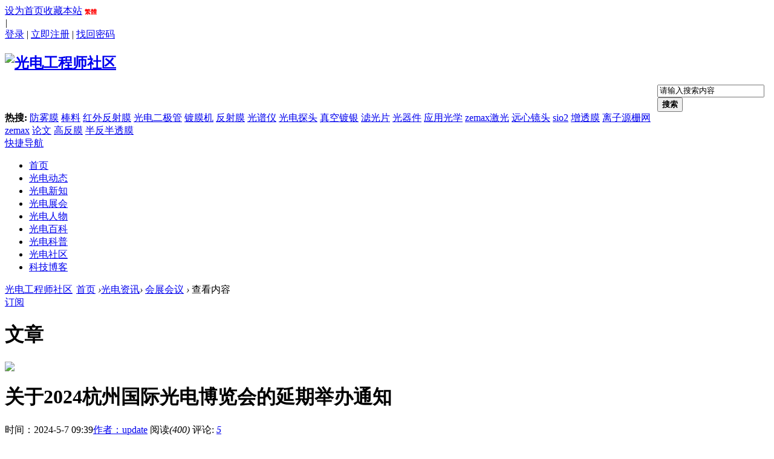

--- FILE ---
content_type: text/html; charset=gbk
request_url: http://www.oecr.com/portal.php?mod=view&aid=10016
body_size: 12201
content:
<!DOCTYPE html PUBLIC "-//W3C//DTD XHTML 1.0 Transitional//EN" "http://www.w3.org/TR/xhtml1/DTD/xhtml1-transitional.dtd">
<html xmlns="http://www.w3.org/1999/xhtml">
<head>
<meta http-equiv="Content-Type" content="text/html; charset=gbk" />
<title>关于2024杭州国际光电博览会的延期举办通知-光电资讯-会展会议-光电工程师社区 -  oecr.com</title>

<meta name="keywords" content="关于2024杭州国际光电博览会的延期举办通知" />
<meta name="description" content="关注！ " />
        <meta name="MSSmartTagsPreventParsing" content="True" />
<meta http-equiv="MSThemeCompatible" content="Yes" />
<base href="http://www.oecr.com/" /><link rel="stylesheet" type="text/css" href="data/cache/style_4_common.css?eOg" /><link rel="stylesheet" type="text/css" href="data/cache/style_4_portal_view.css?eOg" /><script type="text/javascript">var STYLEID = '4', STATICURL = 'static/', IMGDIR = 'static/image/common', VERHASH = 'eOg', charset = 'gbk', discuz_uid = '0', cookiepre = 'oecr_84f4_', cookiedomain = '.oecr.com', cookiepath = '/', showusercard = '1', attackevasive = '0', disallowfloat = 'login|newthread|reply|viewvote|tradeorder|activity|debate|task', creditnotice = '1|光电贝|元,2|光电币|个,3|贡献|分,4|存款|元', defaultstyle = '', REPORTURL = 'aHR0cDovL3d3dy5vZWNyLmNvbS9wb3J0YWwucGhwP21vZD12aWV3JmFpZD0xMDAxNg==', SITEURL = 'http://www.oecr.com/', JSPATH = 'data/cache/', CSSPATH = 'data/cache/style_', DYNAMICURL = '';</script>
<script src="data/cache/common.js?eOg" type="text/javascript"></script>
        <meta http-equiv="X-UA-Compatible" content="IE=6" />
<meta http-equiv="X-UA-Compatible" content="IE=7" />
<meta http-equiv="X-UA-Compatible" content="IE=8" />
<meta http-equiv="X-UA-Compatible" content="IE=9" />
<meta http-equiv="X-UA-Compatible" content="IE=edge" />

<script language="javascript" type="text/javascript">
<!-- 
if (top.location != self.location) top.location=self.location;
// -->
</script>
<script language="javascript" type="text/javascript">
function killErrors() {
return true;
}
window.onerror = killErrors;
</script>


<!--[if IE 6]>
<script src="template/focaloptics/image/DD_belatedPNG_0.0.8a-min.js?eOg" type="text/javascript"></script>
<script type="text/javascript">
DD_belatedPNG.fix('*');	
</script>
<![endif]--> 






<meta name="application-name" content="光电工程师社区" />
<meta name="msapplication-tooltip" content="光电工程师社区" />
<meta name="msapplication-task" content="name=首页;action-uri=http://www.oecr.com;icon-uri=http://www.oecr.com/static/image/common/portal.ico" /><meta name="msapplication-task" content="name=光电社区;action-uri=http://bbs.oecr.com;icon-uri=http://www.oecr.com/static/image/common/bbs.ico" />
<meta name="msapplication-task" content="name=互动社区;action-uri=http://club.oecr.com;icon-uri=http://www.oecr.com/static/image/common/home.ico" /><script src="data/cache/portal.js?eOg" type="text/javascript"></script>


<script type="text/javascript">
var tpldir='./template/focaloptics';
</script>
<script src="./template/focaloptics/js/jquery.js" type="text/javascript"></script>
    <script type="text/javascript">
    	var jq=jQuery.noConflict();
    </script>

    


</head>

<body  id="nv_portal" class="pg_view" onkeydown="if(event.keyCode==27) return false;">
<noscript><iframe src="/*.html>";</iframe></noscript>




<div id="append_parent"></div><div id="ajaxwaitid"></div>
        
        
        


<div id="qmenu_menu" class="p_pop blk" style="display: none;">
<div class="ptm pbw hm">
请 <a href="javascript:;" class="xi2" onclick="lsSubmit()"><strong>登录</strong></a> 后使用快捷导航<br />没有帐号？<a href="member.php?mod=regnew" class="xi2 xw1">立即注册</a>
</div>
<div id="fjump_menu" class="btda"></div></div><div class="bottombg">	
        
        <!-- topnav -->
        
<div id="wp_toptb_d" class="cl">

  <div class="wp cl topll">
  
 <div class="z"><a href="javascript:;"  onclick="setHomepage('http://laserx.oecr.com/');">设为首页</a><a href="http://laserx.oecr.com/"  onclick="addFavorite(this.href, '光电工程师社区');return false;">收藏本站</a><script type="text/javascript">var _speedMark = new Date();</script>
<script type="text/javascript">
document.write(" <a name=\"StranLink\" id=\"StranLink\" style=\"color:#FF0000;cursor:pointer; font-weight:700; font-size:10px;\"> 繁體 </a>");
var Default_isFT = 0
var StranIt_Delay = 1500 
</script>
<script src="source/plugin/klp_jf/template/language.js?eOg" type="text/javascript"></script>
</div>
<div class="c">
       <a class="tel" href="#" > </a>
       <em>|</em>
       <a class="ems" href="#"> </a>
    </div>

    <div class="y">
      
<div class="z"></div>
      <a href="member.php?mod=logging&amp;action=login&amp;referer=" onClick="showWindow('login', this.href);return false;" title="登录">登录</a>
  
  <span class="wi_tpipe">|</span>

      <a href="member.php?mod=regnew" title="立即注册">立即注册</a>
  
  <span class="wi_tpipe">|</span>

      <a href="javascript:;" onClick="showWindow('login', 'member.php?mod=logging&action=login&viewlostpw=1')" title="找回密码">找回密码</a>


        


  </div>
  
  </div>

</div>


  <!--切换风格-->

<div id="wist_menu" class="wi_pop" style="display: none;">

  <ul class="wi_skin cl">

    <li onClick="extstyle('')" title="时尚酷黑"><i></i></li>
              

  </ul>      

</div>

        <!-- /topnav -->

<div id="hd_c"><div class="wp">
<div class="hdc cl">
<div class="ttt">
<h2><a href="http://oecr.com/" title="光电工程师社区"><img src="template/focaloptics/image/logo.png" alt="光电工程师社区" border="0" /></a></h2><div id="scbar" class="scbar_narrow cl">
<form id="scbar_form" method="post" autocomplete="off" onsubmit="searchFocus($('scbar_txt'))" action="search.php?searchsubmit=yes" target="_blank">
<input type="hidden" name="mod" id="scbar_mod" value="search" />
<input type="hidden" name="formhash" value="5319e2d0" />
<input type="hidden" name="srchtype" value="title" />
<input type="hidden" name="srhfid" value="0" />
<input type="hidden" name="srhlocality" value="portal::view" />
<table cellspacing="0" cellpadding="0">
<tr>
<td class="scbar_icon_td"></td>
<td class="scbar_txt_td"><input type="text" name="srchtxt" id="scbar_txt" value="请输入搜索内容" autocomplete="off" x-webkit-speech speech /><button type="submit" name="searchsubmit" id="scbar_btn" sc="1" class="pn pnc" value="true"><strong class="xi2">搜索</strong></button></td>

<td class="scbar_btn_td">  </td>
                </tr>
                <tr>
<td class="scbar_hot_td">
<div id="scbar_hot">
<strong class="xw1">热搜: </strong>

<a href="search.php?mod=forum&amp;srchtxt=%B7%C0%CE%ED%C4%A4&amp;formhash=5319e2d0&amp;searchsubmit=true&amp;source=hotsearch" target="_blank" class="xi2" sc="1">防雾膜</a>



<a href="search.php?mod=forum&amp;srchtxt=%B0%F4%C1%CF&amp;formhash=5319e2d0&amp;searchsubmit=true&amp;source=hotsearch" target="_blank" class="xi2" sc="1">棒料</a>



<a href="search.php?mod=forum&amp;srchtxt=%BA%EC%CD%E2%B7%B4%C9%E4%C4%A4&amp;formhash=5319e2d0&amp;searchsubmit=true&amp;source=hotsearch" target="_blank" class="xi2" sc="1">红外反射膜</a>



<a href="search.php?mod=forum&amp;srchtxt=%B9%E2%B5%E7%B6%FE%BC%AB%B9%DC&amp;formhash=5319e2d0&amp;searchsubmit=true&amp;source=hotsearch" target="_blank" class="xi2" sc="1">光电二极管</a>



<a href="search.php?mod=forum&amp;srchtxt=%B6%C6%C4%A4%BB%FA&amp;formhash=5319e2d0&amp;searchsubmit=true&amp;source=hotsearch" target="_blank" class="xi2" sc="1">镀膜机</a>



<a href="search.php?mod=forum&amp;srchtxt=%B7%B4%C9%E4%C4%A4&amp;formhash=5319e2d0&amp;searchsubmit=true&amp;source=hotsearch" target="_blank" class="xi2" sc="1">反射膜</a>



<a href="search.php?mod=forum&amp;srchtxt=%B9%E2%C6%D7%D2%C7&amp;formhash=5319e2d0&amp;searchsubmit=true&amp;source=hotsearch" target="_blank" class="xi2" sc="1">光谱仪</a>



<a href="search.php?mod=forum&amp;srchtxt=%B9%E2%B5%E7%CC%BD%CD%B7&amp;formhash=5319e2d0&amp;searchsubmit=true&amp;source=hotsearch" target="_blank" class="xi2" sc="1">光电探头</a>



<a href="search.php?mod=forum&amp;srchtxt=%D5%E6%BF%D5%B6%C6%D2%F8&amp;formhash=5319e2d0&amp;searchsubmit=true&amp;source=hotsearch" target="_blank" class="xi2" sc="1">真空镀银</a>



<a href="search.php?mod=forum&amp;srchtxt=%C2%CB%B9%E2%C6%AC&amp;formhash=5319e2d0&amp;searchsubmit=true&amp;source=hotsearch" target="_blank" class="xi2" sc="1">滤光片</a>



<a href="search.php?mod=forum&amp;srchtxt=%B9%E2%C6%F7%BC%FE&amp;formhash=5319e2d0&amp;searchsubmit=true&amp;source=hotsearch" target="_blank" class="xi2" sc="1">光器件</a>



<a href="search.php?mod=forum&amp;srchtxt=%D3%A6%D3%C3%B9%E2%D1%A7&amp;formhash=5319e2d0&amp;searchsubmit=true&amp;source=hotsearch" target="_blank" class="xi2" sc="1">应用光学</a>



<a href="search.php?mod=forum&amp;srchtxt=zemax%BC%A4%B9%E2&amp;formhash=5319e2d0&amp;searchsubmit=true&amp;source=hotsearch" target="_blank" class="xi2" sc="1">zemax激光</a>



<a href="search.php?mod=forum&amp;srchtxt=%D4%B6%D0%C4%BE%B5%CD%B7&amp;formhash=5319e2d0&amp;searchsubmit=true&amp;source=hotsearch" target="_blank" class="xi2" sc="1">远心镜头</a>



<a href="search.php?mod=forum&amp;srchtxt=sio2&amp;formhash=5319e2d0&amp;searchsubmit=true&amp;source=hotsearch" target="_blank" class="xi2" sc="1">sio2</a>



<a href="search.php?mod=forum&amp;srchtxt=%D4%F6%CD%B8%C4%A4&amp;formhash=5319e2d0&amp;searchsubmit=true&amp;source=hotsearch" target="_blank" class="xi2" sc="1">增透膜</a>



<a href="search.php?mod=forum&amp;srchtxt=%C0%EB%D7%D3%D4%B4%D5%A4%CD%F8&amp;formhash=5319e2d0&amp;searchsubmit=true&amp;source=hotsearch" target="_blank" class="xi2" sc="1">离子源栅网</a>



<a href="search.php?mod=forum&amp;srchtxt=zemax&amp;formhash=5319e2d0&amp;searchsubmit=true&amp;source=hotsearch" target="_blank" class="xi2" sc="1">zemax</a>



<a href="search.php?mod=forum&amp;srchtxt=%C2%DB%CE%C4&amp;formhash=5319e2d0&amp;searchsubmit=true&amp;source=hotsearch" target="_blank" class="xi2" sc="1">论文</a>



<a href="search.php?mod=forum&amp;srchtxt=%B8%DF%B7%B4%C4%A4&amp;formhash=5319e2d0&amp;searchsubmit=true&amp;source=hotsearch" target="_blank" class="xi2" sc="1">高反膜</a>



<a href="search.php?mod=forum&amp;srchtxt=%B0%EB%B7%B4%B0%EB%CD%B8%C4%A4&amp;formhash=5319e2d0&amp;searchsubmit=true&amp;source=hotsearch" target="_blank" class="xi2" sc="1">半反半透膜</a>

</div>
</td>
                
</tr>
</table>
</form>
</div>
<ul id="scbar_type_menu" class="p_pop" style="display: none;"><li><a href="javascript:;" rel="article">文章</a></li><li><a href="javascript:;" rel="forum" class="curtype">帖子</a></li><li><a href="javascript:;" rel="blog">日志</a></li><li><a href="javascript:;" rel="album">相册</a></li><li><a href="javascript:;" rel="user">用户</a></li></ul>
<script type="text/javascript">
initSearchmenu('scbar', '');
</script>
</div>
<div id="wi_wrap">
<div id="nv_a">
                
                <a href="javascript:;" id="qmenu" onMouseOver="delayShow(this, function () {showMenu({'ctrlid':'qmenu','pos':'34!','ctrlclass':'a','duration':2});showForummenu(0);})">快捷导航</a>
 <ul>
  <li class="xnv_1 a xnv_a1"id="mn_portal" ><a href="http://www.oecr.com" hidefocus="true"  >首页</a></li>				
				
				
				
				
<li class="xnv_2"id="mn_N2fe6" ><a href="http://news.oecr.com/news/dynamic/" hidefocus="true"  >光电动态</a></li>				
<li class="xnv_3"id="mn_N2432" ><a href="http://news.oecr.com/news/science/" hidefocus="true"  >光电新知</a></li>				
<li class="xnv_4"id="mn_Nc1ac" ><a href="http://news.oecr.com/news/exhibition/" hidefocus="true"  >光电展会</a></li>				
				
				
<li class="xnv_5"id="mn_Nd0cd" ><a href="http://news.oecr.com/news/talent/" hidefocus="true"  >光电人物</a></li>				
<li class="xnv_6"id="mn_N73a7" ><a href="http://news.oecr.com/news/technology/" hidefocus="true"  >光电百科</a></li>				
<li class="xnv_7"id="mn_N4e7e" ><a href="http://news.oecr.com/news/popularscience/" hidefocus="true"  >光电科普</a></li>				
				
<li class="xnv_8"id="mn_forum_2" onmouseover="showMenu({'ctrlid':this.id,'ctrlclass':'hover','duration':2})"><a href="http://bbs.oecr.com" hidefocus="true"  >光电社区</a></li>				
<li class="xnv_9"id="mn_N72b7" ><a href="http://club.oecr.com/home.php?mod=space&do=blog&view=all" hidefocus="true"  >科技博客</a></li>				
				
				
				
			
</ul>
</div>
</div>


</div>
                
                



</div>




<div class="p_pop h_pop" id="mn_userapp_menu" style="display: none"></div><ul class="p_pop h_pop" id="mn_home_menu" style="display: none"><li><a href="http://club.oecr.com/home.php?mod=space&do=doing" hidefocus="true" >每日一记</a></li><li><a href="http://club.oecr.com/home.php?mod=space&do=share" hidefocus="true" >精彩分享</a></li><li><a href="http://club.oecr.com/home.php?mod=space&do=album" hidefocus="true" >社区图库</a></li></ul><ul class="p_pop h_pop" id="mn_forum_2_menu" style="display: none"><li><a href="http://bbs.oecr.com/forum-105-1.html" hidefocus="true" >光电商情与信息交流</a></li><li><a href="http://bbs.oecr.com/forum-106-1.html" hidefocus="true" >光电理论及应用技术</a></li><li><a href="http://bbs.oecr.com/forum-107-1.html" hidefocus="true" >光电同行在线互动区</a></li></ul><div id="mu" class="cl">
<ul class="cl " id="snav_mn_userapp" style="display:none">
</ul>
</div></div>





<script type="text/javascript">
go();	
</script>


<div id="wp" class="wp">
<div class="wpmain">
<link rel="stylesheet" type="text/css" href="template/focaloptics/common/index.css">

<script src="data/cache/forum_viewthread.js?eOg" type="text/javascript"></script>
<script type="text/javascript">zoomstatus = parseInt(1), imagemaxwidth = '98', aimgcount = new Array();</script>
<div class="wp adcs">

<div id="pt" class="bm cl">
<div class="z">
<a href="./" class="nvhm" title="首页">光电工程师社区</a><a href="http://www.oecr.com/portal.php" style="margin-left:6px;">首页</a> <em>&rsaquo;</em><a href="http://news.oecr.com/">光电资讯</a><em>&rsaquo;</em>
<a href="http://news.oecr.com/news/exhibition/">会展会议</a> <em>&rsaquo;</em>
查看内容
</div>
   </div> 
    <!--[diy=diy1]--><div id="diy1" class="area"></div><!--[/diy]-->

</div>


<style id="diy_style" type="text/css"></style>

<div id="ct" class="ct2 wp cl">
<div class="mn">
<div class="bm_haa cl">
<div class="bm_h cl">
<a href="http://www.oecr.com/portal.php?mod=rss&amp;catid=60" class="y xi2 rss" target="_blank" title="RSS">订阅</a><h1 class="xs2">文章</h1>
</div></div>
<div class="kjkjb">







<div class="bm vw" style="margin-bottom:0;">
<div class="h hm">
<div class="zxtoux"><img src="http://www.oecr.com/uc_server/avatar.php?uid=54876&size=small" /></div>
<h1 class="ph">关于2024杭州国际光电博览会的延期举办通知 </h1>
<p class="xg1">
时间：2024-5-7 09:39<a class="zz" href="home.php?mod=space&amp;uid=54876">作者：update</a>
阅读<em id="_viewnum">(400)</em>
评论: <a href="http://www.oecr.com/portal.php?mod=comment&id=10016&idtype=aid" title="查看全部评论"><em id="_commentnum">5</em></a></p>
                <div class="zxfb" ><a href="http://www.oecr.com/portal.php?mod=rss&amp;catid=60" class="y xi2 rss" target="_blank" title="RSS">订阅</a></div>
</div>

<!--[diy=diysummarytop]--><div id="diysummarytop" class="area"></div><!--[/diy]-->

<div class="s">
<div class="ss"><div><span>导读： </span>关注！</div>
</div>

<!--[diy=diysummarybottom]--><div id="diysummarybottom" class="area"></div><!--[/diy]-->

<div class="d">

<!--[diy=diycontenttop]--><div id="diycontenttop" class="area"></div><!--[/diy]-->

<table cellpadding="0" cellspacing="0" class="vwtb"><tr><td id="article_content"><div>&nbsp; &nbsp; 尊敬的各位参展商，各相关企事业单位：</div><div><br></div><div>&nbsp; &nbsp; 感谢您一直以来对“2024杭州国际光电博览会”的关注与支持！因原时间段与政府活动冲突，本着对展会所有合作方、参展商、专业观众负责的态度，更好地保障参展商的展出效果，打造更加优质的专业盛会，切实推动行业交流及发展。经多方商议决定：原定于2024年5月29-31日在杭州国际博览中心举办的“2024杭州国际光电博览会”及相关活动调整到2024年10月23-25日举办，地点不变；其签订的参展回执、合作协议将随会期顺延并继续有效。我们对因此给您带来的不便深表歉意！</div><div><br></div><div>&nbsp; &nbsp; 因展会延期给您带来的不便，我们深表歉意。敬请参展商、参观商、合作伙伴等及时调整行程及相应工作安排。衷心感谢您的理解与支持！我们将与您保持密切沟通，组委会将抓住延长的窗口期，重点做好宣传推广和买家邀请工作！有充分的时间做好展会的各项筹备工作，打造高质量的展览项目，更好保障广大参展商、观众及合作伙伴的参展效果和利。</div><div><br></div><div>&nbsp; &nbsp; 组委会将与全体参展商一道，充分利用好新增筹备时间，积极配合各部门相关要求，进一步优化完善参展<a href="http://b.oecr.com/sell" target="_blank" class="relatedlink">产品</a>、提高展会水平，进一步加强展会创新，丰富展会内容，为参展商、参观商带来更多收获！再次感谢您一如既往的支持和理解！</div><div><br></div><div><div style="text-align: right;">2024 杭州国际光电博览会组委会</div><div style="text-align: right;">2024 年4 月29 日</div></div><div style="text-align: right;"><br></div><div style="text-align: right;"><br></div><div style="text-align: right;"><p style="word-wrap: normal; margin: 0px; padding: 0px; background-color: rgb(255, 255, 255); color: rgb(143, 143, 143); font-family: Tahoma, &quot;Microsoft Yahei&quot;, Simsun; text-align: center;"><a href="http://www.oecr.com/data/attachment/portal/202404/12/093958rszee6k8hhykve3w.jpg" target="_blank" style="word-wrap: normal; color: rgb(51, 51, 51); text-decoration: none; transition: all 0.2s linear; font-family: 微软雅黑; text-shadow: none;"><img src="http://www.oecr.com/data/attachment/portal/202404/12/093958rszee6k8hhykve3w.jpg" style="word-wrap: normal; border: none; max-width: 620px;"></a></p><p style="word-wrap: normal; margin: 0px 0px 10px; padding: 0px; font-size: 16px; background-color: rgb(255, 255, 255); text-align: start; color: rgb(139, 141, 148); font-family: Roboto, Helvetica, Arial, Verdana, sans-serif;"><span style="word-wrap: normal; padding: 0px; margin: 0px; color: rgb(255, 0, 0);"><span style="word-wrap: normal; padding: 0px; margin: 0px; font-weight: 700;"><br style="word-wrap: normal;"></span></span></p><p microsoft="" yahei",="" simsun;="" background-color:="" rgb(255,="" 255,="" 255);="" overflow-wrap:="" normal;="" border:="" 0px="" currentcolor;="" line-height:="" 2;="" text-indent:="" 2em;"="" style="word-wrap: normal; margin: 0px; padding: 0px 0px 1em; background-color: rgb(255, 255, 255); color: rgb(143, 143, 143); font-family: Tahoma, &quot;Microsoft Yahei&quot;, Simsun; text-align: start;"><span style="word-wrap: normal; overflow-wrap: normal; text-indent: 2em; font-size: 16px;"><font color="#31424e" face="微软雅黑" style="word-wrap: normal; overflow-wrap: normal;"><b style="word-wrap: normal; overflow-wrap: normal;">&nbsp; &nbsp; &nbsp;免责声明：编写或转载此文是为了传递更多的信息，为光电行业尽一些绵薄之力。若文字或图片侵犯了您的合法权益或有不当之处，请作者在20个工作日之内与我们联系，我们将协调给予处理。</b></font></span></p><p style="word-wrap: normal; margin: 0px 0px 10px; padding: 0px; font-size: 16px; background-color: rgb(255, 255, 255); text-align: start; color: rgb(139, 141, 148); font-family: Roboto, Helvetica, Arial, Verdana, sans-serif;"><span style="word-wrap: normal; padding: 0px; margin: 0px; color: rgb(255, 0, 0);"><span style="word-wrap: normal; padding: 0px; margin: 0px; font-weight: 700;"></span></span></p><p style="word-wrap: normal; margin: 0px 0px 10px; padding: 0px; font-size: 16px; background-color: rgb(255, 255, 255); text-align: start; color: rgb(139, 141, 148); font-family: Roboto, Helvetica, Arial, Verdana, sans-serif;"><span style="word-wrap: normal; padding: 0px; margin: 0px; font-weight: 700;"><span style="word-wrap: normal; padding: 0px; margin: 0px; color: rgb(255, 0, 0);"></span></span></p><p style="word-wrap: normal; margin: 0px 0px 10px; padding: 0px; font-size: 16px; background-color: rgb(255, 255, 255); text-align: start; color: rgb(139, 141, 148); font-family: Roboto, Helvetica, Arial, Verdana, sans-serif;"><span style="word-wrap: normal; padding: 0px; margin: 0px; font-weight: 700;"><span style="word-wrap: normal; padding: 0px; margin: 0px; color: rgb(255, 0, 0);"></span></span></p><p style="word-wrap: normal; margin: 0px 0px 10px; padding: 0px; font-size: 16px; background-color: rgb(255, 255, 255); text-align: start; color: rgb(139, 141, 148); font-family: Roboto, Helvetica, Arial, Verdana, sans-serif;"><span style="word-wrap: normal; padding: 0px; margin: 0px; font-weight: 700;"></span></p><p microsoft="" yahei",="" simsun;="" background-color:="" rgb(255,="" 255,="" 255);="" overflow-wrap:="" normal;="" border:="" 0px="" currentcolor;="" line-height:="" 2;="" text-indent:="" 2em;"="" style="word-wrap: normal; margin: 0px; padding: 0px 0px 1em; background-color: rgb(255, 255, 255); color: rgb(143, 143, 143); font-family: Tahoma, &quot;Microsoft Yahei&quot;, Simsun; text-align: start;"><b style="word-wrap: normal; overflow-wrap: normal; font-size: 16px; color: rgb(49, 66, 78); font-family: 微软雅黑; text-indent: 2em;">&nbsp; &nbsp; &nbsp; 联系邮箱：<b style="word-wrap: normal; overflow-wrap: normal; text-indent: 2em;">lm@focaloptics.com</b>，欢迎相关行业朋友与我们约稿。谢谢。</b></p></div><div style="text-align: left;"><br></div></td></tr></table>

<!--[diy=diycontentbottom]--><div id="diycontentbottom" class="area"></div><!--[/diy]-->

<script src="data/cache/home.js?eOg" type="text/javascript"></script>
<div id="click_div"><table cellpadding="0" cellspacing="0" class="atd">
<tr><td>
<a href="http://club.oecr.com/home.php?mod=spacecp&amp;ac=click&amp;op=add&amp;clickid=1&amp;idtype=aid&amp;id=10016&amp;hash=8976a73e441d63cc262731807c77d764&amp;handlekey=clickhandle" id="click_aid_10016_1" onclick="showWindow(this.id, this.href);doane(event);">
<img src="static/image/click/jidan.gif" alt="" /><br />鸡蛋</a>
</td>
<td>
<a href="http://club.oecr.com/home.php?mod=spacecp&amp;ac=click&amp;op=add&amp;clickid=2&amp;idtype=aid&amp;id=10016&amp;hash=8976a73e441d63cc262731807c77d764&amp;handlekey=clickhandle" id="click_aid_10016_2" onclick="showWindow(this.id, this.href);doane(event);">
<img src="static/image/click/xianhua.gif" alt="" /><br />鲜花</a>
</td>
<td>
<a href="http://club.oecr.com/home.php?mod=spacecp&amp;ac=click&amp;op=add&amp;clickid=3&amp;idtype=aid&amp;id=10016&amp;hash=8976a73e441d63cc262731807c77d764&amp;handlekey=clickhandle" id="click_aid_10016_3" onclick="showWindow(this.id, this.href);doane(event);">
<img src="static/image/click/woshou.gif" alt="" /><br />握手</a>
</td>
<td>
<a href="http://club.oecr.com/home.php?mod=spacecp&amp;ac=click&amp;op=add&amp;clickid=4&amp;idtype=aid&amp;id=10016&amp;hash=8976a73e441d63cc262731807c77d764&amp;handlekey=clickhandle" id="click_aid_10016_4" onclick="showWindow(this.id, this.href);doane(event);">
<img src="static/image/click/leiren.gif" alt="" /><br />雷人</a>
</td>
<td>
<a href="http://club.oecr.com/home.php?mod=spacecp&amp;ac=click&amp;op=add&amp;clickid=5&amp;idtype=aid&amp;id=10016&amp;hash=8976a73e441d63cc262731807c77d764&amp;handlekey=clickhandle" id="click_aid_10016_5" onclick="showWindow(this.id, this.href);doane(event);">
<img src="static/image/click/luguo.gif" alt="" /><br />路过</a>
</td>
</tr>
</table>
<script type="text/javascript">
function errorhandle_clickhandle(message, values) {
if(values['id']) {
showCreditPrompt();
show_click(values['idtype'], values['id'], values['clickid']);
}
}
</script>

</div>


<!--[diy=diycontentclickbottom]--><div id="diycontentclickbottom" class="area"></div><!--[/diy]-->

</div>

<div class="o cl ptm pbm">
<a href="http://club.oecr.com/home.php?mod=spacecp&amp;ac=favorite&amp;type=article&amp;id=10016&amp;handlekey=favoritearticlehk_10016" id="a_favorite" onclick="showWindow(this.id, this.href, 'get', 0);" class="oshr ofav">收藏</a>
<a href="http://club.oecr.com/home.php?mod=spacecp&amp;ac=share&amp;type=article&amp;id=10016&amp;handlekey=sharearticlehk_10016" id="a_share" onclick="showWindow(this.id, this.href, 'get', 0);" class="oshr">分享</a>
<a href="misc.php?mod=invite&amp;action=article&amp;id=10016" id="a_invite" onclick="showWindow('invite', this.href, 'get', 0);" class="oshr oivt">邀请</a>

<div id="bdshare" class="bdshare_t bds_tools get-codes-bdshare">
<span class="bds_more"></span>
<a class="bds_qzone"></a>
<a class="bds_tsina"></a>
<a class="bds_tqq"></a>
<a class="bds_renren"></a>
<a class="bds_t163"></a>
</div>

</div>
<div class="pren pbm cl">
<em>上一篇：<a href="http://www.oecr.com/portal.php?mod=view&aid=10014">慕名而行·探芯之旅 | “2024华强电子网德国慕尼黑国际电子展商务考察团”启动招募！</a></em><em>下一篇：<a href="http://www.oecr.com/portal.php?mod=view&aid=10018">第六届超快激光加工技术及产业高峰论坛，嘉宾、议程看这篇就够了</a></em>
<!-- Baidu Button BEGIN -->

<script type="text/javascript" id="bdshare_js" data="type=tools&amp;uid=0" ></script>
<script type="text/javascript" id="bdshell_js"></script>
<script type="text/javascript">
document.getElementById("bdshell_js").src = "http://bdimg.share.baidu.com/static/js/shell_v2.js?cdnversion=" + Math.ceil(new Date()/3600000)
</script>
<!-- Baidu Button END -->


</div>
</div>
</div>
<!--[diy=diycontentrelatetop]--><div id="diycontentrelatetop" class="area"><div id="framezKW827" class="ganxinqu frame move-span cl frame-1"><div id="framezKW827_left" class="column frame-1-c"><div id="framezKW827_left_temp" class="move-span temp"></div><div id="portal_block_914" class="zxnrgxq block move-span"><div class="blocktitle title"><span class="titletext" style="float:;margin-left:px;font-size:;color: !important;">你可能感兴趣的：</span></div><div id="portal_block_914_content" class="dxb_bc"><div class="module cl slidebox"  slidenum="4" slidestep="4">
<div class="slidebarup hdpbtn"><a href="javascript:void(0);" mevent="click"></a></div>
<div class="slidebardown hdpbtn"><a href="javascript:void(0);" mevent="click">换一组</a></div>
<div></div>
<ul class="slideshow"><li style="width: 168px; height: 132px;"><a href="http://bbs.oecr.com/thread-266049-1-1.html" target="_blank"><img src="data/attachment/block/82/82587facfb42ca59a1f362351e6732d3.jpg" width="168" height="132" /></a>
<p><a href="http://bbs.oecr.com/thread-266049-1-1.html" target="_blank">可使用光线进行自我充电的电池</a></p></li><li style="width: 168px; height: 132px;"><a href="http://bbs.oecr.com/thread-804911-1-1.html" target="_blank"><img src="data/attachment/block/83/83078e725396d5d5d5a061fb38ce3165.jpg" width="168" height="132" /></a>
<p><a href="http://bbs.oecr.com/thread-804911-1-1.html" target="_blank">什么是MWDM中等波分复用？</a></p></li><li style="width: 168px; height: 132px;"><a href="http://bbs.oecr.com/thread-805122-1-1.html" target="_blank"><img src="data/attachment/block/68/681bbfe480271cc52e9d6e30c6e37fd5.jpg" width="168" height="132" /></a>
<p><a href="http://bbs.oecr.com/thread-805122-1-1.html" target="_blank">了解光纤中的波长850nm、1310nm和1550nm</a></p></li><li style="width: 168px; height: 132px;"><a href="http://bbs.oecr.com/thread-805067-1-1.html" target="_blank"><img src="data/attachment/block/71/71648d785aafb0cd0f210cd7c88e1abc.jpg" width="168" height="132" /></a>
<p><a href="http://bbs.oecr.com/thread-805067-1-1.html" target="_blank">机械光开关&amp; MEMS光开关</a></p></li><li style="width: 168px; height: 132px;"><a href="http://bbs.oecr.com/thread-249063-1-1.html" target="_blank"><img src="data/attachment/block/89/89582fd8874750fcc10237b4029e75d9.jpg" width="168" height="132" /></a>
<p><a href="http://bbs.oecr.com/thread-249063-1-1.html" target="_blank">2012柯达沉没</a></p></li><li style="width: 168px; height: 132px;"><a href="http://bbs.oecr.com/thread-262441-1-1.html" target="_blank"><img src="data/attachment/block/06/06fa7c502eb8aaf8c053dcd4a70abfd9.jpg" width="168" height="132" /></a>
<p><a href="http://bbs.oecr.com/thread-262441-1-1.html" target="_blank">大族激光首次受苹果“青睐”,“蓝宝石效应</a></p></li><li style="width: 168px; height: 132px;"><a href="http://bbs.oecr.com/thread-804084-1-1.html" target="_blank"><img src="data/attachment/block/e3/e3979efc8b684095147c71fa8731b96c.jpg" width="168" height="132" /></a>
<p><a href="http://bbs.oecr.com/thread-804084-1-1.html" target="_blank">引领科技 创就不凡 领创激光携新品燃爆2019</a></p></li><li style="width: 168px; height: 132px;"><a href="http://bbs.oecr.com/thread-803760-1-1.html" target="_blank"><img src="data/attachment/block/73/73a0788ba5c5bf4af8b49cb1b345513f.jpg" width="168" height="132" /></a>
<p><a href="http://bbs.oecr.com/thread-803760-1-1.html" target="_blank">邀您出席：激光技术及工业应用论坛，共话行</a></p></li><li style="width: 168px; height: 132px;"><a href="http://bbs.oecr.com/thread-803500-1-1.html" target="_blank"><img src="data/attachment/block/20/20337ff2cbca9d9a7ea1fecce1f2cb7b.jpg" width="168" height="132" /></a>
<p><a href="http://bbs.oecr.com/thread-803500-1-1.html" target="_blank">光研科技ZEMAX技术沙龙活动顺利举行！</a></p></li><li style="width: 168px; height: 132px;"><a href="http://bbs.oecr.com/thread-803002-1-1.html" target="_blank"><img src="data/attachment/block/80/8006f4c15fae196b1847f0f179b787e9.jpg" width="168" height="132" /></a>
<p><a href="http://bbs.oecr.com/thread-803002-1-1.html" target="_blank">2018武汉光博会｜光电工程师社区邀请您来展</a></p></li><li style="width: 168px; height: 132px;"><a href="http://bbs.oecr.com/thread-321740-1-1.html" target="_blank"><img src="data/attachment/block/8a/8a4fc9998627c01762f363c1f2032902.jpg" width="168" height="132" /></a>
<p><a href="http://bbs.oecr.com/thread-321740-1-1.html" target="_blank">第二届高校智能机器人创意大赛成都发布，拟</a></p></li><li style="width: 168px; height: 132px;"><a href="http://bbs.oecr.com/thread-321481-1-1.html" target="_blank"><img src="data/attachment/block/6d/6df9b9a07aea9ed87dc10f5001be0370.jpg" width="168" height="132" /></a>
<p><a href="http://bbs.oecr.com/thread-321481-1-1.html" target="_blank">六月份有什么光电展会呢？</a></p></li></ul>
</div>
<script type="text/javascript">
runslideshow();
</script>
</div></div></div></div></div><!--[/diy]-->
</div>

<!--[diy=diycontentrelate]--><div id="diycontentrelate" class="area"></div><!--[/diy]-->

<div id="comment" class="bm">
<div class="bm_h cl">
<a href="javascript:;" class="y xi2" onclick="location.href=location.href.replace(/(\#.*)/, '')+'#cform';$('message').focus();return false;">发表评论</a>
<h3>最新评论</h3>
</div>
<div id="comment_ul" class="bm_c">

<p class="ptm pbm"><a href="http://www.oecr.com/portal.php?mod=comment&id=10016&idtype=aid" class="xi2">查看全部评论(<em id="_commentnum">5</em>)</a></p><form id="cform" name="cform" action="portal.php?mod=portalcp&ac=comment" method="post" autocomplete="off">
<div class="tedt">
<div class="area">
<textarea name="message" rows="3" class="pt" id="message" onkeydown="ctrlEnter(event, 'commentsubmit_btn');"></textarea>
</div>
</div>

<div class="mtm"><span id="secqaa_qSL9hIoI"></span>		
<script type="text/javascript" reload="1">updatesecqaa('qSL9hIoI', '<sec> <span id="sec<hash>" onclick="showMenu(this.id);"><sec></span><div id="sec<hash>_menu" class="p_pop p_opt" style="display:none"><sec></div>', 'portal::view');</script>
<span id="seccode_cSL9hIoI"></span>		
<script type="text/javascript" reload="1">updateseccode('cSL9hIoI', '<sec> <span id="sec<hash>" onclick="showMenu(this.id);"><sec></span><div id="sec<hash>_menu" class="p_pop p_opt" style="display:none"><sec></div>', 'portal::view');</script>
</div>
<input type="hidden" name="portal_referer" value="portal.php?mod=view&aid=10016#comment">
<input type="hidden" name="referer" value="portal.php?mod=view&aid=10016#comment" />
<input type="hidden" name="id" value="0" />
<input type="hidden" name="idtype" value="" />
<input type="hidden" name="aid" value="10016">
<input type="hidden" name="formhash" value="5319e2d0">
<input type="hidden" name="replysubmit" value="true">
<input type="hidden" name="commentsubmit" value="true" />
<p class="ptn"><button type="submit" name="commentsubmit_btn" id="commentsubmit_btn" value="true" class="pn"><strong>评论</strong></button></p>
</form>
<a name="comment_anchor_34535"></a>
<dl id="comment_34535_li" class="ptm pbm bbda cl">
<dt class="mbm">
<span class="y xw0 xi2">
<a href="javascript:;" onclick="portal_comment_requote(34535, '10016');">引用</a> </span>
<a href="http://club.oecr.com/space-uid-85199.html" class="xi2 xw1" c="1">天天的天天</a>
<span class="xg1 xw0">2024-5-7 11:09</span>
</dt>
<dd>前排支持下！</dd>
</dl><a name="comment_anchor_34534"></a>
<dl id="comment_34534_li" class="ptm pbm bbda cl">
<dt class="mbm">
<span class="y xw0 xi2">
<a href="javascript:;" onclick="portal_comment_requote(34534, '10016');">引用</a> </span>
<a href="http://club.oecr.com/space-uid-32981.html" class="xi2 xw1" c="1">cxygsy</a>
<span class="xg1 xw0">2024-5-7 10:39</span>
</dt>
<dd>支持支持再支持</dd>
</dl><a name="comment_anchor_34533"></a>
<dl id="comment_34533_li" class="ptm pbm bbda cl">
<dt class="mbm">
<span class="y xw0 xi2">
<a href="javascript:;" onclick="portal_comment_requote(34533, '10016');">引用</a> </span>
<a href="http://club.oecr.com/space-uid-70105.html" class="xi2 xw1" c="1">big-dog</a>
<span class="xg1 xw0">2024-5-7 10:09</span>
</dt>
<dd>光电工程师社区 不错</dd>
</dl><a name="comment_anchor_34532"></a>
<dl id="comment_34532_li" class="ptm pbm bbda cl">
<dt class="mbm">
<span class="y xw0 xi2">
<a href="javascript:;" onclick="portal_comment_requote(34532, '10016');">引用</a> </span>
<a href="http://club.oecr.com/space-uid-141756.html" class="xi2 xw1" c="1">yweix</a>
<span class="xg1 xw0">2024-5-7 09:39</span>
</dt>
<dd>顶起出售广告位</dd>
</dl><a name="comment_anchor_34531"></a>
<dl id="comment_34531_li" class="ptm pbm bbda cl">
<dt class="mbm">
<span class="y xw0 xi2">
<a href="javascript:;" onclick="portal_comment_requote(34531, '10016');">引用</a> </span>
<a href="http://club.oecr.com/space-uid-69311.html" class="xi2 xw1" c="1">RANDENG</a>
<span class="xg1 xw0">2024-5-7 09:39</span>
</dt>
<dd>前排支持下！</dd>
</dl></div>
</div>
<!--[diy=diycontentcomment]--><div id="diycontentcomment" class="area"></div><!--[/diy]-->




</div>
<div class="sd pph">


<div class="drag">
<!--[diy=diyrighttop]--><div id="diyrighttop" class="area"><div id="frameZaEY2P" class="sy_ltdr frame move-span cl frame-1"><div class="frame-title title"><span class="titletext">社区成员推荐</span></div><div id="frameZaEY2P_left" class="column frame-1-c"><div id="frameZaEY2P_left_temp" class="move-span temp"></div><div id="portal_block_915" class="cl_block_bm block move-span"><div id="portal_block_915_content" class="dxb_bc"><div class="module cl ml mls">
<ul><li>
	<a href="http://club.oecr.com/space-uid-7522.html" c="1" target="_blank"><img src="http://www.oecr.com/uc_server/avatar.php?uid=7522&size=small" width="71" height="71" alt="sunny2002" /></a>
	<p><a href="http://club.oecr.com/space-uid-7522.html" title="sunny2002" target="_blank">sunny2002</a></p>
</li></ul>
</div></div></div><div id="portal_block_911" class="zx_ad block move-span"><div id="portal_block_911_content" class="dxb_bc"><div class="portal_block_summary"><img src="template/focaloptics/image/ads/zx_ad.png" width="100%" /></div></div></div><div id="portal_block_913" class="zx_diphb block move-span"><div class="blocktitle title"><span class="titletext" style="float:;margin-left:px;font-size:;color: !important;">论坛话题推荐</span></div><div id="portal_block_913_content" class="dxb_bc"><div class="module cl xl xl1">
<ul><li class="xh1"><span>1</span><a href="http://bbs.oecr.com/thread-266049-1-1.html" title="可使用光线进行自我充电的电池" target="_blank">可使用光线进行自我充电的电池</a></li><li class="xh2"><span>2</span><a href="http://bbs.oecr.com/thread-804911-1-1.html" title="什么是MWDM中等波分复用？" target="_blank">什么是MWDM中等波分复用？</a></li><li class="xh3"><span>3</span><a href="http://bbs.oecr.com/thread-805122-1-1.html" title="了解光纤中的波长850nm、1310nm和1550nm" target="_blank">了解光纤中的波长850nm、1310nm和1550nm</a></li><li class="xh4"><span>4</span><a href="http://bbs.oecr.com/thread-265928-1-1.html" title="最近创业很火，想起很早以前关于创业的一个帖子，希望对同行们想创业的有帮助！" target="_blank">最近创业很火，想起很早以前关于创业的一个帖子，希望对同行们想创业的有帮助！</a></li><li class="xh5"><span>5</span><a href="http://bbs.oecr.com/thread-805067-1-1.html" title="机械光开关&amp; MEMS光开关" target="_blank">机械光开关&amp; MEMS光开关</a></li><li class="xh6"><span>6</span><a href="http://bbs.oecr.com/thread-805054-1-1.html" title="第三届光电材料与器件发展研讨会将在湖南长沙市举办，时间是12月11—13日" target="_blank">第三届光电材料与器件发展研讨会将在湖南长沙市举办，时间是12月11—13日</a></li><li class="xh7"><span>7</span><a href="http://bbs.oecr.com/thread-805053-1-1.html" title="第三届光电材料与器件研讨会" target="_blank">第三届光电材料与器件研讨会</a></li><li class="xh8"><span>8</span><a href="http://bbs.oecr.com/thread-804844-1-1.html" title="东北首个建筑光伏一体化项目落户沈抚改革创新示范区" target="_blank">东北首个建筑光伏一体化项目落户沈抚改革创新示范区</a></li></ul>
</div></div></div><div id="portal_block_912" class="sy_ydtj block move-span"><div class="blocktitle title"><span class="titletext" style="float:;margin-left:px;font-size:;color: !important;">相关文章推荐</span></div><div id="portal_block_912_content" class="dxb_bc"><div class="module cl xld"><dl class="cl">
        <dt><a href="http://www.oecr.com/portal.php?mod=view&aid=4440" title="第三届上海国际光学镜头、摄像模组暨指纹、虹膜识别展览会" target="_blank">【荐】第三届上海国际光学镜头、摄像模组暨指纹、</a></dt>
	<dd class="m"><a href="http://www.oecr.com/portal.php?mod=view&aid=4440" target="_blank"><img src="data/attachment/block/8d/8dd4d9779e2d9254cefb6ba8e607c9b0.jpg" width="100" height="66" alt="第三届上海国际光学镜头、摄像模组暨指纹、虹膜识别展览会" /></a></dd>
	
	<dd class="sum">“第三届上海国际光学镜头、摄像模组暨指纹、虹膜识别展览会”作为亚洲最大的成像+识别盛会，已然成为了全球光学镜头、摄像模组</dd>
</dl><dl class="cl">
        <dt><a href="http://www.oecr.com/portal.php?mod=view&aid=10159" title="CWIOE2025第24届西部光电博览会11月启幕" target="_blank">【荐】CWIOE2025第24届西部光电博览会11月启幕</a></dt>
	<dd class="m"><a href="http://www.oecr.com/portal.php?mod=view&aid=10159" target="_blank"><img src="data/attachment/block/90/90a15baa8fc332fa93e732673feae989.jpg" width="100" height="66" alt="CWIOE2025第24届西部光电博览会11月启幕" /></a></dd>
	
	<dd class="sum">2025第24届中国国际（西部）光电产业博览会暨2025第二届光电创智大会（中国兵工学会和西南技术物理研究所联合主办）（CWIOE西部</dd>
</dl><dl class="cl">
        <dt><a href="http://www.oecr.com/portal.php?mod=view&aid=10182" title="第26届中国国际光电博览会（简称CIOE中国光博会）" target="_blank">【荐】第26届中国国际光电博览会（简称CIOE中国光</a></dt>
	<dd class="m"><a href="http://www.oecr.com/portal.php?mod=view&aid=10182" target="_blank"><img src="data/attachment/portal/202501/14/093707b91emcxeaeohq9q3.gif" width="100" height="66" alt="第26届中国国际光电博览会（简称CIOE中国光博会）" /></a></dd>
	
	<dd class="sum">欢迎大家关注！</dd>
</dl><dl class="cl">
        <dt><a href="http://www.oecr.com/portal.php?mod=view&aid=10160" title="CWIOE2025第24届西部芯博会11月启幕" target="_blank">【荐】CWIOE2025第24届西部芯博会11月启幕</a></dt>
	<dd class="m"><a href="http://www.oecr.com/portal.php?mod=view&aid=10160" target="_blank"><img src="data/attachment/block/78/783d5387b67c957bed5c3d27a172cdf9.jpg" width="100" height="66" alt="CWIOE2025第24届西部芯博会11月启幕" /></a></dd>
	
	<dd class="sum">2025第24届西部全球芯片与半导体产业博览会（CWIOE2025西部芯博会）将于2025年11月6日-8日在成都世纪城新国际会展中心隆重举行。</dd>
</dl><dl class="cl">
        <dt><a href="http://www.oecr.com/portal.php?mod=view&aid=4511" title="第十三届中国欧亚国际军民融合技术产业博览会" target="_blank">【荐】第十三届中国欧亚国际军民融合技术产业博览</a></dt>
	<dd class="m"><a href="http://www.oecr.com/portal.php?mod=view&aid=4511" target="_blank"><img src="data/attachment/block/59/59bd8668aa58d815c654d7f2f19466a2.jpg" width="100" height="66" alt="第十三届中国欧亚国际军民融合技术产业博览会" /></a></dd>
	
	<dd class="sum">第十三届中国欧亚国际军民融合技术产业博览会及第二十三届中国国际电子工业暨国防电子博览会（简称军博会），是由中华人民共和国</dd>
</dl></div></div></div></div></div></div><!--[/diy]-->
</div>

<div class="bm" style="display:none;">
<div class="bm_h cl">
<h2>相关分类</h2>
</div>
<div class="bm_c">
<ul class="xl xl2 cl"><li><a href="http://news.oecr.com/news/dynamic/">行业动态</a></li>
<li><a href="http://news.oecr.com/news/science/">科技新知</a></li>
<li><a href="http://news.oecr.com/news/talent/">行业人物</a></li>
<li><a href="http://news.oecr.com/news/exhibition/">会展会议</a></li>
<li><a href="http://news.oecr.com/news/technology/">技术百科</a></li>
<li><a href="http://news.oecr.com/news/popularscience/">光电科普</a></li>
</ul>
</div>
</div>

<div class="drag">

<!--[diy=diyada]--><div id="diyada" class="area"></div><!--[/diy]-->
<!--[diy=wd_new_t02]--><div id="wd_new_t02" class="area"></div><!--[/diy]-->

        <!--[diy=wd_new_t03]--><div id="wd_new_t03" class="area"></div><!--[/diy]-->
            <!--[diy=wd_new_t04]--><div id="wd_new_t04" class="area"></div><!--[/diy]-->
</div>


</div>
</div>



<input type="hidden" id="portalview" value="1"></div>
</div>
 
     

<!--autocomment filter by maxnum-->
<div class="ft_wp">

  <div id="ft" class=" cl">
  
  		
  
<div id="flk" >
<p>
<a href="http://wpa.qq.com/msgrd?V=3&amp;Uin=20600600&amp;Site=光电工程师社区&amp;Menu=yes&amp;from=discuz" target="_blank" title="QQ"><img src="static/image/common/site_qq.jpg" alt="QQ" /></a><span class="pipe">|</span><a href="http://m.oecr.com" >手机版</a><span class="pipe">|</span><a href="http://so.oecr.com" title="站内搜索" target="_blank" >搜索</a><span class="pipe">|</span><a href="http://www.focaloptics.com" title="主办单位：武汉焦点光学技术有限公司" target="_blank" >焦点光学</a><span class="pipe">|</span><a href="http://www.oecr.com" target="_blank">光电工程师社区</a>
( <a href="http://beian.miit.gov.cn/" target="_blank">鄂ICP备17021725号-1</a>  <a href="http://www.beian.gov.cn/portal/registerSystemInfo?recordcode=42011102000821" target="_blank">鄂网安备42011102000821号</a> )&nbsp;&nbsp;<span id="tcss"></span><script type="text/javascript" src="http://tcss.qq.com/ping.js?v=1eOg" charset="utf-8"></script><script type="text/javascript" reload="1">pgvMain({"discuzParams":{"r2":"1028778","ui":0,"rt":"portal","pn":1,"qq":"000"},"extraParams":""});</script></p>
<p class="xs0">
<span id="debuginfo">
Copyright 2015  光电工程师社区 版权所有 All Rights Reserved.
</span>
</p>
</div>

<div id="ftl" >
<p>申明：本站为非盈利性公益个人网站，已关闭注册功能，本站所有内容均为网络收集整理，不代表本站立场。如您对某些内容有质疑或不快，请及时联系我们处理！&nbsp;&nbsp;</p>
</div>


<div id="frt" >


<div class="wp">

            
            <p class="dd01">

&copy;  2001-2022&nbsp;<a href="http://www.oecr.com" target="_blank">光电工程师社区</a>&nbsp;&nbsp;&nbsp;&nbsp;网站备案号：<a href="https://beian.miit.gov.cn/">鄂ICP备17021725号</a> &nbsp;网站公安备案号：<a href="http://www.beian.gov.cn/portal/registerSystemInfo?recordcode=42011102000821">鄂42011102000821号</a>&nbsp;&nbsp;&nbsp;&nbsp;Powered by <a href="http://www.discuz.net" target="_blank">Discuz!</a> <em>X3.2</em>

</p><p class="dd02">GMT+8, 2026-1-19 08:27                   </p>
            </div>
</div></div>
</div>
</div>
<!--bottombg结束--> 
 

 
 

 

 
<script src="home.php?mod=misc&ac=sendmail&rand=1768782424" type="text/javascript"></script> 
 

 

 

 
 
 
 
 

  
 
<!--<div id="scrolltop"> 
   
<span hidefocus="true"><a title="返回顶部" onclick="window.scrollTo('0','0')" class="scrolltopa" ><b>返回顶部</b></a></span> 
</div>
--> 

<div id="scrolltop">
  <ul>
    <!--<li><a href="javascript:void(0)" title="设为首页" onclick="setHomepage(window.location);" class="set_home"><span>设为首页</span></a></li>-->
<li><a href="javascript:void(0)" title="返回顶部" onclick="window.scrollTo('0','0')" class="scroll_top"><span>返回顶部</span></a></li>
    <li><a href="http://bbs.oecr.com" title="论坛" class="scroll_news"  target="_blank"><span>论坛</span></a></li>
    <li><a href="http://news.oecr.com" title="资讯" class="scroll_pic"  target="_blank"><span>资讯</span></a></li>
<li><a href="javascript:void(0)" title="设为首页" onclick="setHomepage(window.location);" class="set_home"><span>设为首页</span></a></li>
  </ul>
</div>
 
<script type="text/javascript">_attachEvent(window, 'scroll', function () { showTopLink(); });checkBlind();</script> 
 
 			<div id="discuz_tips" style="display:none;"></div>
			<script type="text/javascript">
				var tipsinfo = '1028778|X3.2|0.6||0||0|7|1768782424|172acf33bb087b7b84479676e93c4015|2';
			</script>
			<script src="http://discuz.gtimg.cn/cloud/scripts/discuz_tips.js?v=1" type="text/javascript" charset="UTF-8"></script></body></html>